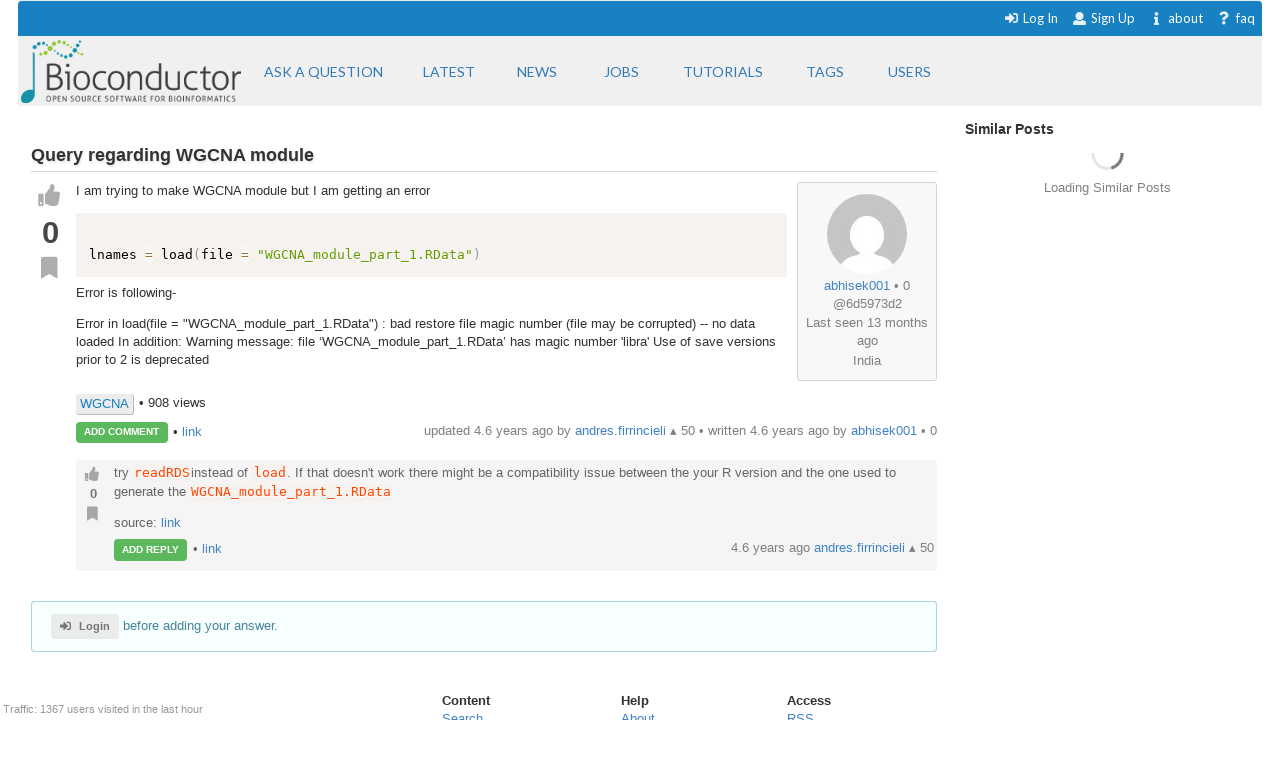

--- FILE ---
content_type: application/javascript
request_url: https://support.bioconductor.org/static/pagedown_init.js
body_size: 3969
content:
var DjangoPagedown = DjangoPagedown | {};

DjangoPagedown = (function() {
  var converter = Markdown.getSanitizingConverter();
  var editors = {};
  var elements;

  Markdown.Extra.init(converter, {
    extensions: "all"
  });

  var createEditor = function(element) {
    var input = element.getElementsByClassName("wmd-input")[0];
    if (input === undefined) {
      return
    }
    var id = input.id.substr(9);
    if (!editors.hasOwnProperty(id)) {
      var editor = new Markdown.Editor(converter, id, {});

      // Handle image upload
      if (element.classList.contains("image-upload-enabled")) {
        var upload = element.getElementsByClassName("pagedown-image-upload")[0];
        var url = upload.getElementsByClassName("url-input")[0];
        var file = upload.getElementsByClassName("file-input")[0];
        var cancel = upload.getElementsByClassName("deletelink")[0];
        var submit = upload.getElementsByClassName("submit-input")[0];

        var close = function(value, callback) {
          upload.classList.remove("show");
          url.value = "";
          file.value = "";
          callback(value);
        };

        editor.hooks.set("insertImageDialog", function(callback) {
          upload.classList.add("show");

          cancel.addEventListener(
            "click",
            function(event) {
              close(null, callback);
              event.preventDefault();
            },
            { once: true }
          );

          submit.addEventListener(
            "click",
            function() {
              // Regular URL
              if (url.value.length > 0) {
                close(url.value, callback);
              }
              // File upload
              else if (file.files.length > 0) {
                var data = new FormData();
                var xhr = new XMLHttpRequest();
                data.append("image", file.files[0]);
                xhr.open("POST", file.dataset.action, true);
                xhr.addEventListener(
                  "load",
                  function() {
                    if (xhr.status !== 200) {
                      alert(xhr.statusText);
                    } else {
                      var response = JSON.parse(xhr.response);
                      if (response.success) {
                        close(response.url, callback);
                      } else {
                        if (response.error) {
                          var error = "";
                          for (var key in response.error) {
                            if (response.error.hasOwnProperty(key)) {
                              error += key + ":" + response.error[key];
                            }
                          }
                          alert(error);
                        }
                        close(null, callback);
                      }
                    }
                  },
                  {
                    once: true
                  }
                );
                xhr.send(data);
              } else {
                // Nothing
                close(null, callback);
              }
              event.preventDefault();
            },
            { once: true }
          );

          return true;
        });
      }

      editor.run();
      editors[id] = editor;
    }
  };

  var destroyEditor = function(element) {
    if (editors.hasOwnProperty(element.id)) {
      delete editors[element.id];
      return true;
    }
    return false;
  };

  var init = function() {
    elements = document.getElementsByClassName("wmd-wrapper");
    for (var i = 0; i < elements.length; ++i) {
      createEditor(elements[i]);
    }
  };

  return {
    init: function() {
      return init();
    },
    createEditor: function(element) {
      return createEditor(element);
    },
    destroyEditor: function(element) {
      return destroyEditor(element);
    }
  };
})();

window.onload = DjangoPagedown.init;
